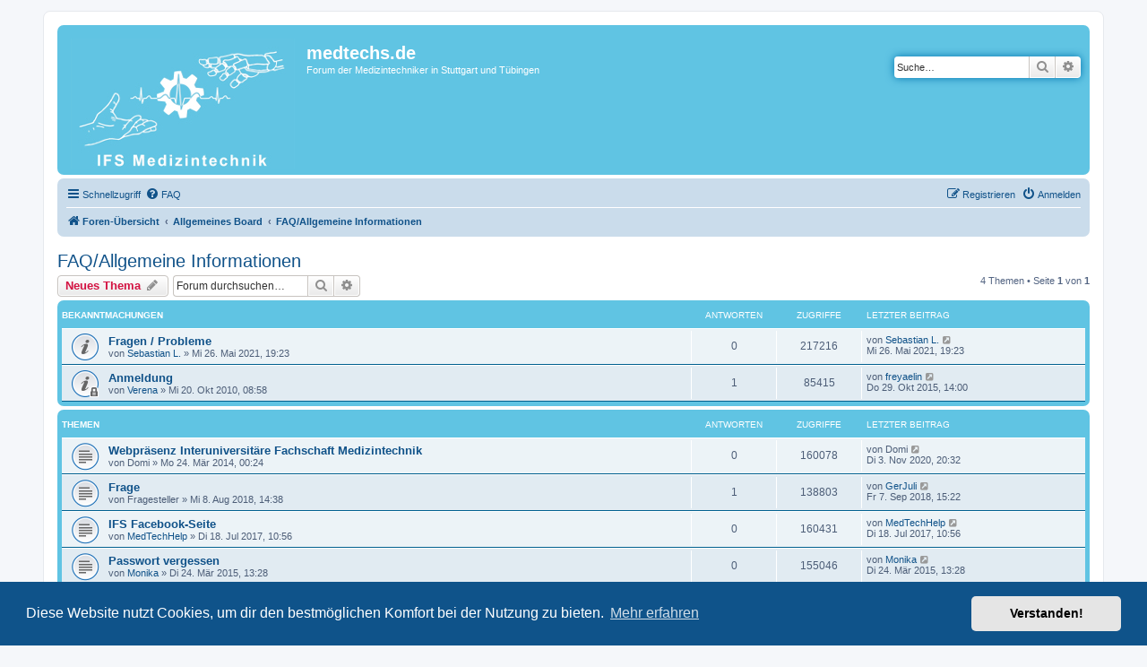

--- FILE ---
content_type: text/html; charset=UTF-8
request_url: https://medtechs.de/phpBB3/viewforum.php?f=17&sid=c93a7c7846ca279e0f31ef3c34be2624
body_size: 5469
content:
<!DOCTYPE html>
<html dir="ltr" lang="de">
<head>
<meta charset="utf-8" />
<meta http-equiv="X-UA-Compatible" content="IE=edge">
<meta name="viewport" content="width=device-width, initial-scale=1" />

<title>FAQ/Allgemeine Informationen - medtechs.de</title>


	<link rel="canonical" href="https://medtechs.de/phpBB3/viewforum.php?f=17">

<!--
	phpBB style name: prosilver
	Based on style:   prosilver (this is the default phpBB3 style)
	Original author:  Tom Beddard ( http://www.subBlue.com/ )
	Modified by:
-->

<link href="./assets/css/font-awesome.min.css?assets_version=142" rel="stylesheet">
<link href="./styles/prosilver/theme/stylesheet.css?assets_version=142" rel="stylesheet">
<link href="./styles/prosilver/theme/de/stylesheet.css?assets_version=142" rel="stylesheet">



	<link href="./assets/cookieconsent/cookieconsent.min.css?assets_version=142" rel="stylesheet">

<!--[if lte IE 9]>
	<link href="./styles/prosilver/theme/tweaks.css?assets_version=142" rel="stylesheet">
<![endif]-->





</head>
<body id="phpbb" class="nojs notouch section-viewforum ltr ">


<div id="wrap" class="wrap">
	<a id="top" class="top-anchor" accesskey="t"></a>
	<div id="page-header">
		<div class="headerbar" role="banner">
					<div class="inner">

			<div id="site-description" class="site-description">
		<a id="logo" class="logo" href="./index.php?sid=388f1e39cd5af6ef59ade59317c32c99" title="Foren-Übersicht">
					<span class="site_logo"></span>
				</a>
				<h1>medtechs.de</h1>
				<p>Forum der Medizintechniker in Stuttgart und Tübingen</p>
				<p class="skiplink"><a href="#start_here">Zum Inhalt</a></p>
			</div>

									<div id="search-box" class="search-box search-header" role="search">
				<form action="./search.php?sid=388f1e39cd5af6ef59ade59317c32c99" method="get" id="search">
				<fieldset>
					<input name="keywords" id="keywords" type="search" maxlength="128" title="Suche nach Wörtern" class="inputbox search tiny" size="20" value="" placeholder="Suche…" />
					<button class="button button-search" type="submit" title="Suche">
						<i class="icon fa-search fa-fw" aria-hidden="true"></i><span class="sr-only">Suche</span>
					</button>
					<a href="./search.php?sid=388f1e39cd5af6ef59ade59317c32c99" class="button button-search-end" title="Erweiterte Suche">
						<i class="icon fa-cog fa-fw" aria-hidden="true"></i><span class="sr-only">Erweiterte Suche</span>
					</a>
					<input type="hidden" name="sid" value="388f1e39cd5af6ef59ade59317c32c99" />

				</fieldset>
				</form>
			</div>
						
			</div>
					</div>
				<div class="navbar" role="navigation">
	<div class="inner">

	<ul id="nav-main" class="nav-main linklist" role="menubar">

		<li id="quick-links" class="quick-links dropdown-container responsive-menu" data-skip-responsive="true">
			<a href="#" class="dropdown-trigger">
				<i class="icon fa-bars fa-fw" aria-hidden="true"></i><span>Schnellzugriff</span>
			</a>
			<div class="dropdown">
				<div class="pointer"><div class="pointer-inner"></div></div>
				<ul class="dropdown-contents" role="menu">
					
											<li class="separator"></li>
																									<li>
								<a href="./search.php?search_id=unanswered&amp;sid=388f1e39cd5af6ef59ade59317c32c99" role="menuitem">
									<i class="icon fa-file-o fa-fw icon-gray" aria-hidden="true"></i><span>Unbeantwortete Themen</span>
								</a>
							</li>
							<li>
								<a href="./search.php?search_id=active_topics&amp;sid=388f1e39cd5af6ef59ade59317c32c99" role="menuitem">
									<i class="icon fa-file-o fa-fw icon-blue" aria-hidden="true"></i><span>Aktive Themen</span>
								</a>
							</li>
							<li class="separator"></li>
							<li>
								<a href="./search.php?sid=388f1e39cd5af6ef59ade59317c32c99" role="menuitem">
									<i class="icon fa-search fa-fw" aria-hidden="true"></i><span>Suche</span>
								</a>
							</li>
					
										<li class="separator"></li>

									</ul>
			</div>
		</li>

				<li data-skip-responsive="true">
			<a href="/phpBB3/app.php/help/faq?sid=388f1e39cd5af6ef59ade59317c32c99" rel="help" title="Häufig gestellte Fragen" role="menuitem">
				<i class="icon fa-question-circle fa-fw" aria-hidden="true"></i><span>FAQ</span>
			</a>
		</li>
						
			<li class="rightside"  data-skip-responsive="true">
			<a href="./ucp.php?mode=login&amp;redirect=viewforum.php%3Ff%3D17&amp;sid=388f1e39cd5af6ef59ade59317c32c99" title="Anmelden" accesskey="x" role="menuitem">
				<i class="icon fa-power-off fa-fw" aria-hidden="true"></i><span>Anmelden</span>
			</a>
		</li>
					<li class="rightside" data-skip-responsive="true">
				<a href="./ucp.php?mode=register&amp;sid=388f1e39cd5af6ef59ade59317c32c99" role="menuitem">
					<i class="icon fa-pencil-square-o  fa-fw" aria-hidden="true"></i><span>Registrieren</span>
				</a>
			</li>
						</ul>

	<ul id="nav-breadcrumbs" class="nav-breadcrumbs linklist navlinks" role="menubar">
				
		
		<li class="breadcrumbs" itemscope itemtype="https://schema.org/BreadcrumbList">

			
							<span class="crumb" itemtype="https://schema.org/ListItem" itemprop="itemListElement" itemscope><a itemprop="item" href="./index.php?sid=388f1e39cd5af6ef59ade59317c32c99" accesskey="h" data-navbar-reference="index"><i class="icon fa-home fa-fw"></i><span itemprop="name">Foren-Übersicht</span></a><meta itemprop="position" content="1" /></span>

											
								<span class="crumb" itemtype="https://schema.org/ListItem" itemprop="itemListElement" itemscope data-forum-id="6"><a itemprop="item" href="./viewforum.php?f=6&amp;sid=388f1e39cd5af6ef59ade59317c32c99"><span itemprop="name">Allgemeines Board</span></a><meta itemprop="position" content="2" /></span>
															
								<span class="crumb" itemtype="https://schema.org/ListItem" itemprop="itemListElement" itemscope data-forum-id="17"><a itemprop="item" href="./viewforum.php?f=17&amp;sid=388f1e39cd5af6ef59ade59317c32c99"><span itemprop="name">FAQ/Allgemeine Informationen</span></a><meta itemprop="position" content="3" /></span>
							
					</li>

		
					<li class="rightside responsive-search">
				<a href="./search.php?sid=388f1e39cd5af6ef59ade59317c32c99" title="Zeigt die erweiterten Suchoptionen an" role="menuitem">
					<i class="icon fa-search fa-fw" aria-hidden="true"></i><span class="sr-only">Suche</span>
				</a>
			</li>
			</ul>

	</div>
</div>
	</div>

	
	<a id="start_here" class="anchor"></a>
       
	<div id="page-body" class="page-body" role="main">
		
		<h2 class="forum-title"><a href="./viewforum.php?f=17&amp;sid=388f1e39cd5af6ef59ade59317c32c99">FAQ/Allgemeine Informationen</a></h2>
<div>
	<!-- NOTE: remove the style="display: none" when you want to have the forum description on the forum body -->
	<div style="display: none !important;">Bei Fragen könnt ihr eine E-Mail an forum(at)fs-medtech.de schicken.<br /></div>	</div>



	<div class="action-bar bar-top">

				
		<a href="./posting.php?mode=post&amp;f=17&amp;sid=388f1e39cd5af6ef59ade59317c32c99" class="button" title="Neues Thema erstellen">
							<span>Neues Thema</span> <i class="icon fa-pencil fa-fw" aria-hidden="true"></i>
					</a>
				
			<div class="search-box" role="search">
			<form method="get" id="forum-search" action="./search.php?sid=388f1e39cd5af6ef59ade59317c32c99">
			<fieldset>
				<input class="inputbox search tiny" type="search" name="keywords" id="search_keywords" size="20" placeholder="Forum durchsuchen…" />
				<button class="button button-search" type="submit" title="Suche">
					<i class="icon fa-search fa-fw" aria-hidden="true"></i><span class="sr-only">Suche</span>
				</button>
				<a href="./search.php?fid%5B%5D=17&amp;sid=388f1e39cd5af6ef59ade59317c32c99" class="button button-search-end" title="Erweiterte Suche">
					<i class="icon fa-cog fa-fw" aria-hidden="true"></i><span class="sr-only">Erweiterte Suche</span>
				</a>
				<input type="hidden" name="fid[0]" value="17" />
<input type="hidden" name="sid" value="388f1e39cd5af6ef59ade59317c32c99" />

			</fieldset>
			</form>
		</div>
	
	<div class="pagination">
				4 Themen
					&bull; Seite <strong>1</strong> von <strong>1</strong>
			</div>

	</div>




	
			<div class="forumbg announcement">
		<div class="inner">
		<ul class="topiclist">
			<li class="header">
				<dl class="row-item">
					<dt><div class="list-inner">Bekanntmachungen</div></dt>
					<dd class="posts">Antworten</dd>
					<dd class="views">Zugriffe</dd>
					<dd class="lastpost"><span>Letzter Beitrag</span></dd>
				</dl>
			</li>
		</ul>
		<ul class="topiclist topics">
	
				<li class="row bg1 announce">
						<dl class="row-item announce_read">
				<dt title="Keine ungelesenen Beiträge">
										<div class="list-inner">
																		<a href="./viewtopic.php?t=920&amp;sid=388f1e39cd5af6ef59ade59317c32c99" class="topictitle">Fragen / Probleme</a>																								<br />
						
												<div class="responsive-show" style="display: none;">
							Letzter Beitrag von <a href="./memberlist.php?mode=viewprofile&amp;u=1114&amp;sid=388f1e39cd5af6ef59ade59317c32c99" class="username">Sebastian L.</a> &laquo; <a href="./viewtopic.php?p=1929&amp;sid=388f1e39cd5af6ef59ade59317c32c99#p1929" title="Gehe zum letzten Beitrag"><time datetime="2021-05-26T18:23:12+00:00">Mi 26. Mai 2021, 19:23</time></a>
													</div>
													
						<div class="topic-poster responsive-hide left-box">
																												von <a href="./memberlist.php?mode=viewprofile&amp;u=1114&amp;sid=388f1e39cd5af6ef59ade59317c32c99" class="username">Sebastian L.</a> &raquo; <time datetime="2021-05-26T18:23:12+00:00">Mi 26. Mai 2021, 19:23</time>
																				</div>

						
											</div>
				</dt>
				<dd class="posts">0 <dfn>Antworten</dfn></dd>
				<dd class="views">217216 <dfn>Zugriffe</dfn></dd>
				<dd class="lastpost">
					<span><dfn>Letzter Beitrag </dfn>von <a href="./memberlist.php?mode=viewprofile&amp;u=1114&amp;sid=388f1e39cd5af6ef59ade59317c32c99" class="username">Sebastian L.</a>													<a href="./viewtopic.php?p=1929&amp;sid=388f1e39cd5af6ef59ade59317c32c99#p1929" title="Gehe zum letzten Beitrag">
								<i class="icon fa-external-link-square fa-fw icon-lightgray icon-md" aria-hidden="true"></i><span class="sr-only"></span>
							</a>
												<br /><time datetime="2021-05-26T18:23:12+00:00">Mi 26. Mai 2021, 19:23</time>
					</span>
				</dd>
			</dl>
					</li>
		
	

	
	
				<li class="row bg2 announce">
						<dl class="row-item announce_read_locked">
				<dt title="Dieses Thema ist gesperrt. Du kannst keine Beiträge editieren oder weitere Antworten erstellen.">
										<div class="list-inner">
																		<a href="./viewtopic.php?t=5&amp;sid=388f1e39cd5af6ef59ade59317c32c99" class="topictitle">Anmeldung</a>																								<br />
						
												<div class="responsive-show" style="display: none;">
							Letzter Beitrag von <a href="./memberlist.php?mode=viewprofile&amp;u=601&amp;sid=388f1e39cd5af6ef59ade59317c32c99" class="username">freyaelin</a> &laquo; <a href="./viewtopic.php?p=897&amp;sid=388f1e39cd5af6ef59ade59317c32c99#p897" title="Gehe zum letzten Beitrag"><time datetime="2015-10-29T13:00:06+00:00">Do 29. Okt 2015, 14:00</time></a>
													</div>
														<span class="responsive-show left-box" style="display: none;">Antworten: <strong>1</strong></span>
													
						<div class="topic-poster responsive-hide left-box">
																												von <a href="./memberlist.php?mode=viewprofile&amp;u=2&amp;sid=388f1e39cd5af6ef59ade59317c32c99" class="username">Verena</a> &raquo; <time datetime="2010-10-20T07:58:05+00:00">Mi 20. Okt 2010, 08:58</time>
																				</div>

						
											</div>
				</dt>
				<dd class="posts">1 <dfn>Antworten</dfn></dd>
				<dd class="views">85415 <dfn>Zugriffe</dfn></dd>
				<dd class="lastpost">
					<span><dfn>Letzter Beitrag </dfn>von <a href="./memberlist.php?mode=viewprofile&amp;u=601&amp;sid=388f1e39cd5af6ef59ade59317c32c99" class="username">freyaelin</a>													<a href="./viewtopic.php?p=897&amp;sid=388f1e39cd5af6ef59ade59317c32c99#p897" title="Gehe zum letzten Beitrag">
								<i class="icon fa-external-link-square fa-fw icon-lightgray icon-md" aria-hidden="true"></i><span class="sr-only"></span>
							</a>
												<br /><time datetime="2015-10-29T13:00:06+00:00">Do 29. Okt 2015, 14:00</time>
					</span>
				</dd>
			</dl>
					</li>
		
	

			</ul>
		</div>
	</div>
	
			<div class="forumbg">
		<div class="inner">
		<ul class="topiclist">
			<li class="header">
				<dl class="row-item">
					<dt><div class="list-inner">Themen</div></dt>
					<dd class="posts">Antworten</dd>
					<dd class="views">Zugriffe</dd>
					<dd class="lastpost"><span>Letzter Beitrag</span></dd>
				</dl>
			</li>
		</ul>
		<ul class="topiclist topics">
	
				<li class="row bg1">
						<dl class="row-item topic_read">
				<dt title="Keine ungelesenen Beiträge">
										<div class="list-inner">
																		<a href="./viewtopic.php?t=329&amp;sid=388f1e39cd5af6ef59ade59317c32c99" class="topictitle">Webpräsenz Interuniversitäre Fachschaft Medizintechnik</a>																								<br />
						
												<div class="responsive-show" style="display: none;">
							Letzter Beitrag von <span class="username">Domi</span> &laquo; <a href="./viewtopic.php?p=836&amp;sid=388f1e39cd5af6ef59ade59317c32c99#p836" title="Gehe zum letzten Beitrag"><time datetime="2020-11-03T19:32:54+00:00">Di 3. Nov 2020, 20:32</time></a>
													</div>
													
						<div class="topic-poster responsive-hide left-box">
																												von <span class="username">Domi</span> &raquo; <time datetime="2014-03-23T23:24:37+00:00">Mo 24. Mär 2014, 00:24</time>
																				</div>

						
											</div>
				</dt>
				<dd class="posts">0 <dfn>Antworten</dfn></dd>
				<dd class="views">160078 <dfn>Zugriffe</dfn></dd>
				<dd class="lastpost">
					<span><dfn>Letzter Beitrag </dfn>von <span class="username">Domi</span>													<a href="./viewtopic.php?p=836&amp;sid=388f1e39cd5af6ef59ade59317c32c99#p836" title="Gehe zum letzten Beitrag">
								<i class="icon fa-external-link-square fa-fw icon-lightgray icon-md" aria-hidden="true"></i><span class="sr-only"></span>
							</a>
												<br /><time datetime="2020-11-03T19:32:54+00:00">Di 3. Nov 2020, 20:32</time>
					</span>
				</dd>
			</dl>
					</li>
		
	

	
	
				<li class="row bg2">
						<dl class="row-item topic_read">
				<dt title="Keine ungelesenen Beiträge">
										<div class="list-inner">
																		<a href="./viewtopic.php?t=613&amp;sid=388f1e39cd5af6ef59ade59317c32c99" class="topictitle">Frage</a>																								<br />
						
												<div class="responsive-show" style="display: none;">
							Letzter Beitrag von <a href="./memberlist.php?mode=viewprofile&amp;u=776&amp;sid=388f1e39cd5af6ef59ade59317c32c99" class="username">GerJuli</a> &laquo; <a href="./viewtopic.php?p=1364&amp;sid=388f1e39cd5af6ef59ade59317c32c99#p1364" title="Gehe zum letzten Beitrag"><time datetime="2018-09-07T14:22:53+00:00">Fr 7. Sep 2018, 15:22</time></a>
													</div>
														<span class="responsive-show left-box" style="display: none;">Antworten: <strong>1</strong></span>
													
						<div class="topic-poster responsive-hide left-box">
																												von <span class="username">Fragesteller</span> &raquo; <time datetime="2018-08-08T13:38:40+00:00">Mi 8. Aug 2018, 14:38</time>
																				</div>

						
											</div>
				</dt>
				<dd class="posts">1 <dfn>Antworten</dfn></dd>
				<dd class="views">138803 <dfn>Zugriffe</dfn></dd>
				<dd class="lastpost">
					<span><dfn>Letzter Beitrag </dfn>von <a href="./memberlist.php?mode=viewprofile&amp;u=776&amp;sid=388f1e39cd5af6ef59ade59317c32c99" class="username">GerJuli</a>													<a href="./viewtopic.php?p=1364&amp;sid=388f1e39cd5af6ef59ade59317c32c99#p1364" title="Gehe zum letzten Beitrag">
								<i class="icon fa-external-link-square fa-fw icon-lightgray icon-md" aria-hidden="true"></i><span class="sr-only"></span>
							</a>
												<br /><time datetime="2018-09-07T14:22:53+00:00">Fr 7. Sep 2018, 15:22</time>
					</span>
				</dd>
			</dl>
					</li>
		
	

	
	
				<li class="row bg1">
						<dl class="row-item topic_read">
				<dt title="Keine ungelesenen Beiträge">
										<div class="list-inner">
																		<a href="./viewtopic.php?t=399&amp;sid=388f1e39cd5af6ef59ade59317c32c99" class="topictitle">IFS Facebook-Seite</a>																								<br />
						
												<div class="responsive-show" style="display: none;">
							Letzter Beitrag von <a href="./memberlist.php?mode=viewprofile&amp;u=817&amp;sid=388f1e39cd5af6ef59ade59317c32c99" class="username">MedTechHelp</a> &laquo; <a href="./viewtopic.php?p=1018&amp;sid=388f1e39cd5af6ef59ade59317c32c99#p1018" title="Gehe zum letzten Beitrag"><time datetime="2017-07-18T09:56:52+00:00">Di 18. Jul 2017, 10:56</time></a>
													</div>
													
						<div class="topic-poster responsive-hide left-box">
																												von <a href="./memberlist.php?mode=viewprofile&amp;u=817&amp;sid=388f1e39cd5af6ef59ade59317c32c99" class="username">MedTechHelp</a> &raquo; <time datetime="2017-07-18T09:56:52+00:00">Di 18. Jul 2017, 10:56</time>
																				</div>

						
											</div>
				</dt>
				<dd class="posts">0 <dfn>Antworten</dfn></dd>
				<dd class="views">160431 <dfn>Zugriffe</dfn></dd>
				<dd class="lastpost">
					<span><dfn>Letzter Beitrag </dfn>von <a href="./memberlist.php?mode=viewprofile&amp;u=817&amp;sid=388f1e39cd5af6ef59ade59317c32c99" class="username">MedTechHelp</a>													<a href="./viewtopic.php?p=1018&amp;sid=388f1e39cd5af6ef59ade59317c32c99#p1018" title="Gehe zum letzten Beitrag">
								<i class="icon fa-external-link-square fa-fw icon-lightgray icon-md" aria-hidden="true"></i><span class="sr-only"></span>
							</a>
												<br /><time datetime="2017-07-18T09:56:52+00:00">Di 18. Jul 2017, 10:56</time>
					</span>
				</dd>
			</dl>
					</li>
		
	

	
	
				<li class="row bg2">
						<dl class="row-item topic_read">
				<dt title="Keine ungelesenen Beiträge">
										<div class="list-inner">
																		<a href="./viewtopic.php?t=345&amp;sid=388f1e39cd5af6ef59ade59317c32c99" class="topictitle">Passwort vergessen</a>																								<br />
						
												<div class="responsive-show" style="display: none;">
							Letzter Beitrag von <a href="./memberlist.php?mode=viewprofile&amp;u=505&amp;sid=388f1e39cd5af6ef59ade59317c32c99" class="username">Monika</a> &laquo; <a href="./viewtopic.php?p=874&amp;sid=388f1e39cd5af6ef59ade59317c32c99#p874" title="Gehe zum letzten Beitrag"><time datetime="2015-03-24T12:28:44+00:00">Di 24. Mär 2015, 13:28</time></a>
													</div>
													
						<div class="topic-poster responsive-hide left-box">
																												von <a href="./memberlist.php?mode=viewprofile&amp;u=505&amp;sid=388f1e39cd5af6ef59ade59317c32c99" class="username">Monika</a> &raquo; <time datetime="2015-03-24T12:28:44+00:00">Di 24. Mär 2015, 13:28</time>
																				</div>

						
											</div>
				</dt>
				<dd class="posts">0 <dfn>Antworten</dfn></dd>
				<dd class="views">155046 <dfn>Zugriffe</dfn></dd>
				<dd class="lastpost">
					<span><dfn>Letzter Beitrag </dfn>von <a href="./memberlist.php?mode=viewprofile&amp;u=505&amp;sid=388f1e39cd5af6ef59ade59317c32c99" class="username">Monika</a>													<a href="./viewtopic.php?p=874&amp;sid=388f1e39cd5af6ef59ade59317c32c99#p874" title="Gehe zum letzten Beitrag">
								<i class="icon fa-external-link-square fa-fw icon-lightgray icon-md" aria-hidden="true"></i><span class="sr-only"></span>
							</a>
												<br /><time datetime="2015-03-24T12:28:44+00:00">Di 24. Mär 2015, 13:28</time>
					</span>
				</dd>
			</dl>
					</li>
		
				</ul>
		</div>
	</div>
	

	<div class="action-bar bar-bottom">
					
			<a href="./posting.php?mode=post&amp;f=17&amp;sid=388f1e39cd5af6ef59ade59317c32c99" class="button" title="Neues Thema erstellen">
							<span>Neues Thema</span> <i class="icon fa-pencil fa-fw" aria-hidden="true"></i>
						</a>

					
					<form method="post" action="./viewforum.php?f=17&amp;sid=388f1e39cd5af6ef59ade59317c32c99">
			<div class="dropdown-container dropdown-container-left dropdown-button-control sort-tools">
	<span title="Anzeige- und Sortierungs-Einstellungen" class="button button-secondary dropdown-trigger dropdown-select">
		<i class="icon fa-sort-amount-asc fa-fw" aria-hidden="true"></i>
		<span class="caret"><i class="icon fa-sort-down fa-fw" aria-hidden="true"></i></span>
	</span>
	<div class="dropdown hidden">
		<div class="pointer"><div class="pointer-inner"></div></div>
		<div class="dropdown-contents">
			<fieldset class="display-options">
							<label>Anzeigen: <select name="st" id="st"><option value="0" selected="selected">Alle Themen</option><option value="1">1 Tag</option><option value="7">7 Tage</option><option value="14">2 Wochen</option><option value="30">1 Monat</option><option value="90">3 Monate</option><option value="180">6 Monate</option><option value="365">1 Jahr</option></select></label>
								<label>Sortiere nach: <select name="sk" id="sk"><option value="a">Autor</option><option value="t" selected="selected">Erstellungsdatum</option><option value="r">Antworten</option><option value="s">Betreff</option><option value="v">Zugriffe</option></select></label>
				<label>Richtung: <select name="sd" id="sd"><option value="a">Aufsteigend</option><option value="d" selected="selected">Absteigend</option></select></label>
								<hr class="dashed" />
				<input type="submit" class="button2" name="sort" value="Los" />
						</fieldset>
		</div>
	</div>
</div>
			</form>
		
		<div class="pagination">
						4 Themen
							 &bull; Seite <strong>1</strong> von <strong>1</strong>
					</div>
	</div>


<div class="action-bar actions-jump">
		<p class="jumpbox-return">
		<a href="./index.php?sid=388f1e39cd5af6ef59ade59317c32c99" class="left-box arrow-left" accesskey="r">
			<i class="icon fa-angle-left fa-fw icon-black" aria-hidden="true"></i><span>Zurück zur Foren-Übersicht</span>
		</a>
	</p>
	
		<div class="jumpbox dropdown-container dropdown-container-right dropdown-up dropdown-left dropdown-button-control" id="jumpbox">
			<span title="Gehe zu" class="button button-secondary dropdown-trigger dropdown-select">
				<span>Gehe zu</span>
				<span class="caret"><i class="icon fa-sort-down fa-fw" aria-hidden="true"></i></span>
			</span>
		<div class="dropdown">
			<div class="pointer"><div class="pointer-inner"></div></div>
			<ul class="dropdown-contents">
																				<li><a href="./viewforum.php?f=6&amp;sid=388f1e39cd5af6ef59ade59317c32c99" class="jumpbox-cat-link"> <span> Allgemeines Board</span></a></li>
																<li><a href="./viewforum.php?f=17&amp;sid=388f1e39cd5af6ef59ade59317c32c99" class="jumpbox-sub-link"><span class="spacer"></span> <span>&#8627; &nbsp; FAQ/Allgemeine Informationen</span></a></li>
																<li><a href="./viewforum.php?f=210&amp;sid=388f1e39cd5af6ef59ade59317c32c99" class="jumpbox-sub-link"><span class="spacer"></span> <span>&#8627; &nbsp; Austausch</span></a></li>
																<li><a href="./viewforum.php?f=211&amp;sid=388f1e39cd5af6ef59ade59317c32c99" class="jumpbox-sub-link"><span class="spacer"></span><span class="spacer"></span> <span>&#8627; &nbsp; Medizininformatik</span></a></li>
																<li><a href="./viewforum.php?f=222&amp;sid=388f1e39cd5af6ef59ade59317c32c99" class="jumpbox-sub-link"><span class="spacer"></span><span class="spacer"></span><span class="spacer"></span> <span>&#8627; &nbsp; Humanbiologie</span></a></li>
																<li><a href="./viewforum.php?f=219&amp;sid=388f1e39cd5af6ef59ade59317c32c99" class="jumpbox-sub-link"><span class="spacer"></span><span class="spacer"></span><span class="spacer"></span><span class="spacer"></span> <span>&#8627; &nbsp; Zusammenfassungen</span></a></li>
																<li><a href="./viewforum.php?f=218&amp;sid=388f1e39cd5af6ef59ade59317c32c99" class="jumpbox-sub-link"><span class="spacer"></span><span class="spacer"></span><span class="spacer"></span><span class="spacer"></span> <span>&#8627; &nbsp; Vorlesungsunterlagen</span></a></li>
																<li><a href="./viewforum.php?f=217&amp;sid=388f1e39cd5af6ef59ade59317c32c99" class="jumpbox-sub-link"><span class="spacer"></span><span class="spacer"></span><span class="spacer"></span><span class="spacer"></span> <span>&#8627; &nbsp; Altklausuren</span></a></li>
																<li><a href="./viewforum.php?f=223&amp;sid=388f1e39cd5af6ef59ade59317c32c99" class="jumpbox-sub-link"><span class="spacer"></span><span class="spacer"></span><span class="spacer"></span> <span>&#8627; &nbsp; Informatik</span></a></li>
																<li><a href="./viewforum.php?f=224&amp;sid=388f1e39cd5af6ef59ade59317c32c99" class="jumpbox-sub-link"><span class="spacer"></span> <span>&#8627; &nbsp; Datenschutz&amp;Impressum</span></a></li>
											</ul>
		</div>
	</div>

	</div>



	<div class="stat-block permissions">
		<h3>Berechtigungen in diesem Forum</h3>
		<p>Du darfst <strong>keine</strong> neuen Themen in diesem Forum erstellen.<br />Du darfst <strong>keine</strong> Antworten zu Themen in diesem Forum erstellen.<br />Du darfst deine Beiträge in diesem Forum <strong>nicht</strong> ändern.<br />Du darfst deine Beiträge in diesem Forum <strong>nicht</strong> löschen.<br />Du darfst <strong>keine</strong> Dateianhänge in diesem Forum erstellen.<br /></p>
	</div>

			</div>


<div id="page-footer" class="page-footer" role="contentinfo">
	<div class="navbar" role="navigation">
	<div class="inner">

	<ul id="nav-footer" class="nav-footer linklist" role="menubar">
		<li class="breadcrumbs">
									<span class="crumb"><a href="./index.php?sid=388f1e39cd5af6ef59ade59317c32c99" data-navbar-reference="index"><i class="icon fa-home fa-fw" aria-hidden="true"></i><span>Foren-Übersicht</span></a></span>					</li>
		
				<li class="rightside">Alle Zeiten sind <span title="UTC+1">UTC+01:00</span></li>
							<li class="rightside">
				<a href="./ucp.php?mode=delete_cookies&amp;sid=388f1e39cd5af6ef59ade59317c32c99" data-ajax="true" data-refresh="true" role="menuitem">
					<i class="icon fa-trash fa-fw" aria-hidden="true"></i><span>Alle Cookies löschen</span>
				</a>
			</li>
														</ul>

	</div>
</div>

	<div class="copyright">
				<p class="footer-row">
			<span class="footer-copyright">Powered by <a href="https://www.phpbb.com/">phpBB</a>&reg; Forum Software &copy; phpBB Limited</span>
		</p>
				<p class="footer-row">
			<span class="footer-copyright">Deutsche Übersetzung durch <a href="https://www.phpbb.de/">phpBB.de</a></span>
		</p>
						<p class="footer-row" role="menu">
			<a class="footer-link" href="./ucp.php?mode=privacy&amp;sid=388f1e39cd5af6ef59ade59317c32c99" title="Datenschutz" role="menuitem">
				<span class="footer-link-text">Datenschutz</span>
			</a>
			|
			<a class="footer-link" href="./ucp.php?mode=terms&amp;sid=388f1e39cd5af6ef59ade59317c32c99" title="Nutzungsbedingungen" role="menuitem">
				<span class="footer-link-text">Nutzungsbedingungen</span>
			</a>
		</p>
					</div>

	<div id="darkenwrapper" class="darkenwrapper" data-ajax-error-title="AJAX-Fehler" data-ajax-error-text="Bei der Verarbeitung deiner Anfrage ist ein Fehler aufgetreten." data-ajax-error-text-abort="Der Benutzer hat die Anfrage abgebrochen." data-ajax-error-text-timeout="Bei deiner Anfrage ist eine Zeitüberschreitung aufgetreten. Bitte versuche es erneut." data-ajax-error-text-parsererror="Bei deiner Anfrage ist etwas falsch gelaufen und der Server hat eine ungültige Antwort zurückgegeben.">
		<div id="darken" class="darken">&nbsp;</div>
	</div>

	<div id="phpbb_alert" class="phpbb_alert" data-l-err="Fehler" data-l-timeout-processing-req="Bei der Anfrage ist eine Zeitüberschreitung aufgetreten.">
		<a href="#" class="alert_close">
			<i class="icon fa-times-circle fa-fw" aria-hidden="true"></i>
		</a>
		<h3 class="alert_title">&nbsp;</h3><p class="alert_text"></p>
	</div>
	<div id="phpbb_confirm" class="phpbb_alert">
		<a href="#" class="alert_close">
			<i class="icon fa-times-circle fa-fw" aria-hidden="true"></i>
		</a>
		<div class="alert_text"></div>
	</div>
</div>

</div>

<div>
	<a id="bottom" class="anchor" accesskey="z"></a>
	<img class="sr-only" aria-hidden="true" src="&#x2F;phpBB3&#x2F;app.php&#x2F;cron&#x2F;cron.task.core.tidy_sessions&#x3F;sid&#x3D;388f1e39cd5af6ef59ade59317c32c99" width="1" height="1" alt="">
</div>

<script src="./assets/javascript/jquery-3.6.0.min.js?assets_version=142"></script>
<script src="./assets/javascript/core.js?assets_version=142"></script>

	<script src="./assets/cookieconsent/cookieconsent.min.js?assets_version=142"></script>
	<script>
		if (typeof window.cookieconsent === "object") {
			window.addEventListener("load", function(){
				window.cookieconsent.initialise({
					"palette": {
						"popup": {
							"background": "#0F538A"
						},
						"button": {
							"background": "#E5E5E5"
						}
					},
					"theme": "classic",
					"content": {
						"message": "Diese\u0020Website\u0020nutzt\u0020Cookies,\u0020um\u0020dir\u0020den\u0020bestm\u00F6glichen\u0020Komfort\u0020bei\u0020der\u0020Nutzung\u0020zu\u0020bieten.",
						"dismiss": "Verstanden\u0021",
						"link": "Mehr\u0020erfahren",
						"href": "./ucp.php?mode=privacy&amp;sid=388f1e39cd5af6ef59ade59317c32c99"
					}
				});
			});
		}
	</script>


<script src="./styles/prosilver/template/forum_fn.js?assets_version=142"></script>
<script src="./styles/prosilver/template/ajax.js?assets_version=142"></script>



</body>
</html>
